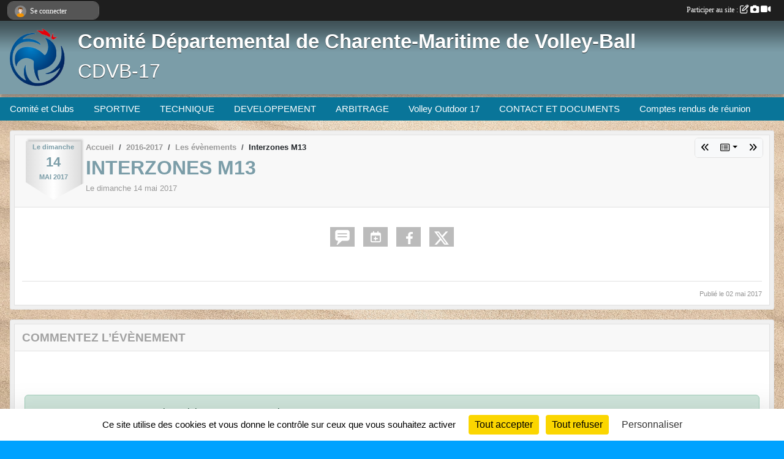

--- FILE ---
content_type: text/html; charset=UTF-8
request_url: https://www.comite17volley.com/evenements/2017/05/14/interzones-m13-922859
body_size: 7993
content:
<!DOCTYPE html>
<html lang="fr" class="Arial uppercasable">
<head>
    <base href="https://www.comite17volley.com/">
    <meta charset="utf-8">
    <meta http-equiv="Content-Type" content="text/html; charset=utf-8">
    <title>Interzones M13  - CDVB-17</title>
    <meta name="description" content="">
    <meta name="viewport" content="width=device-width, initial-scale=1, maximum-scale=1">
    <meta name="csrf-token" content="h9m2HQiAUaaA3yccUeW9EqPh4WJ4tsARQcStBFEg">
    <meta name="apple-itunes-app" content="app-id=890452369">

    <link rel="shortcut icon" type="image/png" href="/media/uploaded/sites/6392/association/634bdde5699be_logo.png">    
    <link rel="apple-touch-icon" sizes="152x152" href="/mu-152/6392/association/634bdde5699be_logo.png">
    <link rel="apple-touch-icon" sizes="180x180" href="/mu-180/6392/association/634bdde5699be_logo.png">
    <link rel="apple-touch-icon" sizes="167x167" href="/mu-167/6392/association/634bdde5699be_logo.png">
    <meta name="msapplication-TileImage" content="/mu-180/6392/association/634bdde5699be_logo.png">


    <link rel="manifest" href="/manifest.json">
    <meta name="apple-mobile-web-app-title" content="CDVB-17">

 
    <meta property="og:image" content="https://www.comite17volley.com/media/uploaded/sites/6392/association/634bdde5699be_logo.png">
    <meta property="og:title" content="Interzones M13 ">
    <meta property="og:url" content="https://www.comite17volley.com/evenements/2017/05/14/interzones-m13-922859">


    <link rel="alternate" type="application/rss+xml" title="CDVB-17 - Les news" href="/rss/news">
    <link rel="alternate" type="application/rss+xml" title="CDVB-17 - Les évènements" href="/rss/evenement">


<link type="text/css" rel="stylesheet" href="css/bootstrap.5.3.2/bootstrap.min.css">

<link type="text/css" rel="stylesheet" href="css/fontawesome-free-6.5.1-web/css/all.min.css">

<link type="text/css" rel="stylesheet" href="css/barre-noire.css">

<link type="text/css" rel="stylesheet" href="css/common.css">

<link type="text/css" rel="stylesheet" href="css/design-1.css">

<link type="text/css" rel="stylesheet" href="js/fancybox.5.0.36/fancybox.css">

<link type="text/css" rel="stylesheet" href="fonts/icons.css">

    <script src="js/bootstrap.5.3.2/bootstrap.bundle.min.js?tm=1736255796"></script>
    <script src="js/jquery-3.7.1.min.js?tm=1736255796"></script>
    <script src="js/advert.js?tm=1736255796"></script>

     <script src="/tarteaucitron/tarteaucitron.js"></script>
    <script src="/tarteaucitron/tarteaucitron-services.js"></script>
    <script>
        tarteaucitron.init({
            "privacyUrl": "", /* Privacy policy url */

            "hashtag": "#tarteaucitron", /* Open the panel with this hashtag */
            "cookieName": "tarteaucitron", /* Cookie name */

            "orientation": "bottom", //  "middle", /* Banner position (top - bottom) */

            "showAlertSmall": false, /* Show the small banner on bottom right */
            "cookieslist": false, /* Show the cookie list */

            "showIcon": false, /* Show cookie icon to manage cookies */
            "iconPosition": "BottomRight", /* BottomRight, BottomLeft, TopRight and TopLeft */

            "adblocker": false, /* Show a Warning if an adblocker is detected */

            "DenyAllCta" : true, /* Show the deny all button */
            "AcceptAllCta" : true, /* Show the accept all button when highPrivacy on */
            "highPrivacy": true, /* HIGHLY RECOMMANDED Disable auto consent */

            "handleBrowserDNTRequest": false, /* If Do Not Track == 1, disallow all */

            "removeCredit": true, /* Remove credit link */
            "moreInfoLink": true, /* Show more info link */
            "useExternalCss": false, /* If false, the tarteaucitron.css file will be loaded */

            "readmoreLink": "", /* Change the default readmore link */

            "mandatory": true, /* Show a message about mandatory cookies */
        });
        
    </script> 
</head>
<body class="colonne_widget_double evenements_details bg-type-photo no-bandeau no-orientation fixed-footer users-rounded filters-select is-couleur1-lumineuse footer-with-partenaires"  style="--color1: rgb(123, 157, 168);--color2: rgb(9, 117, 153);--color1-light: rgba(123, 157, 168,0.05);--color1-declined: rgb(91,125,136);--color2-declined: rgb(41,149,185);--title-color: rgb(255, 255, 255);--color1-bkg-texte1: rgb(0,0,8);--color1-bkg-texte2: rgb(169,255,255);--background-color: rgb(0, 162, 255);--background-image-personnalisee: url(/media/uploaded/sites/6392/background/638396ad47067_sand28480981920.jpg);--logo-size: 100px;--title-px: 60;--title-size: 2.5em;--slogan-size: 2em;--title-size-coef1: 0,41666666666667;--title-size-coef2: 10;--color1r: 123;--color1g: 157;--color1b: 168;--max-width: 1400px;--bandeau-w: 151.064%;--bandeau-h: 151.064%;--bandeau-x: -0%;--bandeau-y: -9.574%;--bandeau-max-height: 245.614px;" >
        <div id="wrap">
    <div id="a2hs" class="bg-dark d-sm-none">
    <div class="container-fluid py-3 maxwidth">
        <div class="row">
            <div class="col-6 text-white">
                <img src="/images/common/mobile-app.png" class="img-thumbnail" style="max-width:30px">
                sportsregions
            </div>
            <div class="col-6 text-end">
                <a href="https://play.google.com/store/apps/details?id=com.initiatives.sportsregions&hl=fr_FR" class="btn btn-sm btn-success">Installer</a>
            </div>
        </div>
    </div>
</div>    <header id="header">
        <div class="fond">
            <div id="degrade"></div>
            <div class="container-fluid maxwidth">
                <div class="row">
                    <div class="col" id="logo">
                    
                            <a id="image_logo" href="https://www.comite17volley.com" rel="home"><img src="/media/uploaded/sites/6392/association/634bdde5699be_logo.png" alt="Logo"></a>
                            
                        <div>
                                <p class="longueur_5"><a href="https://www.comite17volley.com" rel="home">Comité Départemental de Charente-Maritime de Volley-Ball</a></p>
      
                            <span class="slogan">CDVB-17</span>
                        </div>
                    </div>
                </div>
            </div>
        </div>
        
            <section class="container-fluid px-0 maxwidth">
            <div class="row g-0">
                <div class="bandeau col" id="conteneur_bandeau">
                    <a href="https://www.comite17volley.com"  rel="home"  >
                        <img id="image_bandeau" src="/media/uploaded/sites/6392/bandeau/6310b5e5e8eba_631091f4b51a9FFVOLLEYLOGOCOMITECHARENTEMARITIMECMJNremovebgpreview.png" alt="Bandeau">
                    </a>
                </div>
            </div>
        </section>
            
            
        <section class="container-fluid px-0 maxwidth">
            <div class="row g-0">
                <div class="col">
                    <nav id="mainmenu" class="allow2lines">
                        <ul class="nav nav-pills">
            
    <li class="nav-item dropdown" id="menu_173565">
        <button class="nav-link dropdown-toggle " data-bs-toggle="dropdown" role="button" aria-haspopup="true" aria-expanded="false">Comité et Clubs</button>
        <div class="dropdown-menu">
                            <a class="dropdown-item" href="https://www.comite17volley.com/organigramme-du-comite" id="menu_173572">Organigramme Comité</a>
                            <a class="dropdown-item" href="/en-savoir-plus/coordonnees-ligue-comite-et-clubs-45876" id="menu_208175">Contacts Club 17</a>
                    </div>
    </li>
            
    <li class="nav-item dropdown" id="menu_173570">
        <button class="nav-link dropdown-toggle " data-bs-toggle="dropdown" role="button" aria-haspopup="true" aria-expanded="false">SPORTIVE</button>
        <div class="dropdown-menu">
                            <a class="dropdown-item" href="/en-savoir-plus/championnats-pro-162957" id="menu_790488">Championnats Pro</a>
                            <a class="dropdown-item" href="/en-savoir-plus/championnats-nationaux-46507" id="menu_211080">Championnats nationaux</a>
                            <a class="dropdown-item" href="/en-savoir-plus/championnats-regionaux-pre-nationaux-45882" id="menu_208185">Championnats régionaux / Pré-nationaux</a>
                            <a class="dropdown-item" href="/en-savoir-plus/championnats-pre-regionaux-45883" id="menu_208186">Championnats pré-régionaux</a>
                            <a class="dropdown-item" href="/en-savoir-plus/departemental-loisirs-58404" id="menu_278430">Loisirs</a>
                            <a class="dropdown-item" href="/en-savoir-plus/championnats-jeunes-45880" id="menu_208183">Championnats Jeunes</a>
                            <a class="dropdown-item" href="/en-savoir-plus/manifestations-et-evenements-71527" id="menu_347954">Manifestations et Evénements</a>
                    </div>
    </li>
            
    <li class="nav-item dropdown" id="menu_208174">
        <button class="nav-link dropdown-toggle " data-bs-toggle="dropdown" role="button" aria-haspopup="true" aria-expanded="false">TECHNIQUE</button>
        <div class="dropdown-menu">
                            <a class="dropdown-item" href="/en-savoir-plus/cdef-45884" id="menu_208187">CDEF</a>
                            <a class="dropdown-item" href="/en-savoir-plus/stages-et-selections-45886" id="menu_208189">Stages et Sélections </a>
                            <a class="dropdown-item" href="/en-savoir-plus/plateau-technique-ligue-69928" id="menu_340051">Plateau Technique Ligue</a>
                            <a class="dropdown-item" href="/en-savoir-plus/cre-45887" id="menu_208190">CRE</a>
                            <a class="dropdown-item" href="/en-savoir-plus/per-niort-45888" id="menu_208191">PER</a>
                    </div>
    </li>
            
    <li class="nav-item dropdown" id="menu_208179">
        <button class="nav-link dropdown-toggle " data-bs-toggle="dropdown" role="button" aria-haspopup="true" aria-expanded="false">DEVELOPPEMENT</button>
        <div class="dropdown-menu">
                            <a class="dropdown-item" href="/en-savoir-plus/club-departemental-51431" id="menu_239695">Club Départemental</a>
                            <a class="dropdown-item" href="/en-savoir-plus/projet-zenith-45893" id="menu_208196">Projet Zenith</a>
                            <a class="dropdown-item" href="/en-savoir-plus/partenariat-unss-45890" id="menu_208193">Partenariat UNSS</a>
                            <a class="dropdown-item" href="/en-savoir-plus/volley-sante-67037" id="menu_326364">Volley-Santé / Orientations Fédérales</a>
                            <a class="dropdown-item" href="/en-savoir-plus/soft-volley-69929" id="menu_340055">Soft-Volley</a>
                            <a class="dropdown-item" href="/en-savoir-plus/volley-assis-69930" id="menu_340057">Volley-Assis</a>
                    </div>
    </li>
            
    <li class="nav-item dropdown" id="menu_208180">
        <button class="nav-link dropdown-toggle " data-bs-toggle="dropdown" role="button" aria-haspopup="true" aria-expanded="false">ARBITRAGE</button>
        <div class="dropdown-menu">
                            <a class="dropdown-item" href="/en-savoir-plus/livret-arbitrage-45995" id="menu_208724">Livret arbitrage</a>
                            <a class="dropdown-item" href="/en-savoir-plus/formation-arbitre-et-marqueur-45993" id="menu_208722">Formation arbitre et marqueur</a>
                    </div>
    </li>
            
    <li class="nav-item" id="menu_208181">
        <a class="nav-link " href="/en-savoir-plus/volley-outdoor-17-173024">Volley Outdoor 17</a>
    </li>
            
    <li class="nav-item dropdown" id="menu_173583">
        <button class="nav-link dropdown-toggle " data-bs-toggle="dropdown" role="button" aria-haspopup="true" aria-expanded="false">CONTACT ET DOCUMENTS</button>
        <div class="dropdown-menu">
                            <a class="dropdown-item" href="/en-savoir-plus/cr-comite-directeur-162956" id="menu_790474">CR Comité directeur</a>
                            <a class="dropdown-item" href="https://www.comite17volley.com/contactez-nous" id="menu_173584">Contact et plan</a>
                            <a class="dropdown-item" href="https://www.comite17volley.com/documents" id="menu_173571">Documents</a>
                    </div>
    </li>
            
    <li class="nav-item dropdown" id="menu_839266">
        <button class="nav-link dropdown-toggle " data-bs-toggle="dropdown" role="button" aria-haspopup="true" aria-expanded="false">Comptes rendus de réunion</button>
        <div class="dropdown-menu">
                            <a class="dropdown-item" href="/en-savoir-plus/arbitrage-171577" id="menu_839268">Arbitrage</a>
                            <a class="dropdown-item" href="/en-savoir-plus/sportives-171578" id="menu_839269">Sportive</a>
                            <a class="dropdown-item" href="/en-savoir-plus/beach-171579" id="menu_839270">Beach</a>
                            <a class="dropdown-item" href="/en-savoir-plus/technique-171580" id="menu_839271">Technique</a>
                    </div>
    </li>
</ul>
<form action="#" method="post">
    <select class="form-control form-select" id="navigation-select" name="navigation-select">
        <option value="">Navigation</option>
    </select>
</form>                    </nav>
                </div>
            </div>
        </section>
    </header>
        <div class="container-fluid px-0 px-sm-3 px-xxl-0 pb-5 maxwidth   is_detail   " id="contenu">
                
<div class="row">
    <div class="col-lg-12" id="main-column">
    <section id="main">
        <div class="inner">
            <header id="content-header">
        <section class="date">
        <time><span>Le <span itemprop="startDate" content="2017-05-14T00:00:00+0200">dimanche <span class="j">14</span> <span class="m">mai</span> <span class="a">2017</span></span></span></time>
    </section>
                        <nav aria-label="breadcrumb">
        <ol class="breadcrumb" itemscope itemtype="https://schema.org/BreadcrumbList">
                            <li class="breadcrumb-item " itemprop="itemListElement" itemscope itemtype="https://schema.org/ListItem"><meta itemprop="position" content="1"><a href="https://www.comite17volley.com" itemprop="item"><span itemprop="name">Accueil</span></a></li>
                            <li class="breadcrumb-item  interval " itemprop="itemListElement" itemscope itemtype="https://schema.org/ListItem"><meta itemprop="position" content="2"><a href="/saison-2016-2017" itemprop="item"><span itemprop="name">2016-2017</span></a></li>
                            <li class="breadcrumb-item  interval " itemprop="itemListElement" itemscope itemtype="https://schema.org/ListItem"><meta itemprop="position" content="3"><a href="https://www.comite17volley.com/evenements" itemprop="item"><span itemprop="name">Les évènements</span></a></li>
                            <li class="breadcrumb-item " itemprop="itemListElement" itemscope itemtype="https://schema.org/ListItem"><meta itemprop="position" content="4"><span itemprop="name">Interzones M13 </span></li>
                    </ol>
    </nav>
        <div id="siblings-btns" class="btn-group">
                    <a class="btn btn-sm btn-light previous" href="/evenements/2017/05/14/finales-grande-region-m15-922860" title="14/05/2017 - Finales Grande Région M15"><i class="fa-solid fa-angles-left"></i></a>
                            <div class="btn-group" role="group">
                <button class="btn btn-sm btn-light dropdown-toggle" data-bs-toggle="dropdown" aria-expanded="false" title="Tous les championnats"><i class="fa-regular fa-rectangle-list"></i></button>
                <ul class="dropdown-menu dropdown-menu-end">
                                            <li><a class="dropdown-item " href="/evenements/2018/02/14/stage-selection-m13-1048197">14/02/2018 - Stage Sélection M13</a></li>
                                            <li><a class="dropdown-item " href="/evenements/2017/07/14/tournee-des-plages-royan-2017-889620">14/07/2017 - Tournée des plages Royan 2017</a></li>
                                            <li><a class="dropdown-item " href="/evenements/2017/06/25/tbp-finales-regionales-922857">25/06/2017 - TBP Finales régionales</a></li>
                                            <li><a class="dropdown-item " href="/evenements/2017/06/16/mini-volleyades-m13-st-jean-de-braye-922870">16/06/2017 - Mini-Volleyades M13 St-Jean de Braye</a></li>
                                            <li><a class="dropdown-item " href="/evenements/2017/06/10/tbp-n5-finales-departementales-chatelaillon-922856">10/06/2017 - TBP n°5 Finales Départementales Chatelaillon</a></li>
                                            <li><a class="dropdown-item " href="/evenements/2017/06/09/ligue-mondiale-volley-pau-922869">09/06/2017 - Ligue Mondiale Volley Pau</a></li>
                                            <li><a class="dropdown-item " href="/evenements/2017/06/04/interdep-m17-894675">04/06/2017 - Interdép M17</a></li>
                                            <li><a class="dropdown-item " href="/evenements/2017/06/03/tbp-n4-la-rochelle-922854">03/06/2017 - TBP n°4 La Rochelle</a></li>
                                            <li><a class="dropdown-item " href="/evenements/2017/05/24/volleyades-m15-922867">24/05/2017 - Volleyades M15</a></li>
                                            <li><a class="dropdown-item " href="/evenements/2017/05/21/finales-grande-region-m13-922861">21/05/2017 - Finales Grande Région M13</a></li>
                                            <li><a class="dropdown-item " href="/evenements/2017/05/20/tournoi-semi-nocturne-sjvb-922865">20/05/2017 - Tournoi semi-nocturne SJVB</a></li>
                                            <li><a class="dropdown-item " href="/evenements/2017/05/20/tbp-n3-bois-plage-922853">20/05/2017 - TBP n°3 Bois-plage</a></li>
                                            <li><a class="dropdown-item " href="/evenements/2017/05/18/beach-tour-entreprise-894703">18/05/2017 - Beach Tour Entreprise</a></li>
                                            <li><a class="dropdown-item " href="/evenements/2017/05/14/finales-grande-region-m15-922860">14/05/2017 - Finales Grande Région M15</a></li>
                                            <li><a class="dropdown-item  active " href="/evenements/2017/05/14/interzones-m13-922859">14/05/2017 - Interzones M13 </a></li>
                                            <li><a class="dropdown-item " href="/evenements/2017/05/13/tbp-n2-royan-922851">13/05/2017 - TBP n°2 Royan</a></li>
                                            <li><a class="dropdown-item " href="/evenements/2017/05/07/interdep-m13-894674">07/05/2017 - Interdép M13</a></li>
                                            <li><a class="dropdown-item " href="/evenements/2017/05/06/tbp-n1-fouras-922850">06/05/2017 - TBP n°1 Fouras</a></li>
                                            <li><a class="dropdown-item " href="/evenements/2017/05/05/nuit-du-volley-perigny-922864">05/05/2017 - Nuit du Volley Périgny</a></li>
                                            <li><a class="dropdown-item " href="/evenements/2017/04/15/selection-m13-et-m15-avec-hebergement-894676">15/04/2017 - Sélection M13 et M15 avec hébergement</a></li>
                                    </ul>
            </div>
                            <a class="btn btn-sm btn-light next" href="/evenements/2017/05/13/tbp-n2-royan-922851" title="13/05/2017 - TBP n°2 Royan"><i class="fa-solid fa-angles-right"></i></a>
            </div>
                    <h1 ><span>Interzones M13 </span></h1>
                            <p class="dates-heures">
                    Le <span itemprop="startDate" content="2017-05-14T00:00:00+0200">dimanche <span class="j">14</span> <span class="m">mai</span> <span class="a">2017</span></span> <br>
                        </p>
                        <hr class="leon">
</header>                        <div class="content ">
                                <section class="detail evenements">
                    <div id="informations_evenement" class=" ">
    <div class="container-fluid px-0">
        <div class="row">
            <div class="col-12">
                <h2>Le <span itemprop="startDate" content="2017-05-14T00:00:00+0200">dimanche <span class="j">14</span> <span class="m">mai</span> <span class="a">2017</span></span></h2>
                            </div>
        </div>
            </div>
</div>

<div class="container-fluid px-0">

    
    
    
    <div class="row">
        <div class="col-12">
<section id="main-content">
        
</section>
        </div>
    </div>

    <div class="row">
        <div class="col-12">
            <div id="partage" class="mt-3">
    <h2>Partager sur</h2>
    <div class="partage_block">
        <span class="partage-reseaux-sociaux">
                        <a class="button_commentaire" href="/evenements/2017/05/14/interzones-m13-922859#commentaires"><span class="at-icon-wrapper"><svg xmlns="http://www.w3.org/2000/svg" xmlns:xlink="https://www.w3.org/1999/xlink" viewBox="0 0 612 792"  class="at-icon at-icon-facebook" title="Commentaires" alt="Commentaires"><g><path d="M496.679,90H115.224C58.686,90,12.428,136.289,12.428,192.827v236.791c0,56.571,46.256,102.86,102.796,102.86h21.271 l-58.044,149.5c-2.434,6.311-0.288,13.455,5.285,17.331c2.531,1.824,5.479,2.69,8.394,2.69c3.46,0,6.919-1.249,9.674-3.62 c0,0,187.716-165.165,188.292-165.935h206.617c56.604,0,102.859-46.288,102.859-102.859V192.827 C599.539,136.289,553.314,90,496.679,90z M490.882,389.353H114.231v-43.438h376.682v43.438H490.882z M490.882,269.835H114.231 v-43.438h376.682v43.438H490.882z"></g></svg></span><em class="titre">
                                    commenter
                            </em></a>
                                        <a href="https://www.comite17volley.com/evenements/2017/05/14/interzones-m13-922859.ics" class="partage-ical">
                    <span class="at-icon-wrapper"><i class="far fa-calendar-plus"></i></span><em class="titre">Calendrier</em>
                </a>
                        <button type="button" url="https://www.comite17volley.com/evenements/2017/05/14/interzones-m13-922859" text="Interzones M13 " class="partage-facebook facebookShare" title="Partager sur Facebook">
                <span class="at-icon-wrapper"><svg xmlns="http://www.w3.org/2000/svg" xmlns:xlink="https://www.w3.org/1999/xlink" viewBox="0 0 32 32" class="at-icon at-icon-facebook" title="Facebook" alt="Facebook"><g><path d="M21 6.144C20.656 6.096 19.472 6 18.097 6c-2.877 0-4.85 1.66-4.85 4.7v2.62H10v3.557h3.247V26h3.895v-9.123h3.234l.497-3.557h-3.73v-2.272c0-1.022.292-1.73 1.858-1.73h2V6.143z" fill-rule="evenodd"/></g></svg></span><em class="titre">Facebook</em>
            </button>
            <button type="button" url="https://www.comite17volley.com/evenements/2017/05/14/interzones-m13-922859" text="Interzones M13 " class="partage-twitter twitterShare" title="Partager sur X">
                <span class="at-icon-wrapper"><svg viewBox="0 0 300 271" xmlns="http://www.w3.org/2000/svg" xmlns:xlink="https://www.w3.org/1999/xlink"  class="at-icon at-icon-twitter" title="Twitter" alt="Twitter"><path d="m236 0h46l-101 115 118 156h-92.6l-72.5-94.8-83 94.8h-46l107-123-113-148h94.9l65.5 86.6zm-16.1 244h25.5l-165-218h-27.4z"/></svg></span><em class="titre">Twitter</em>
            </button>
        </span>
    </div>
</div>        </div>
    </div>

    
    

    
        
    
    <div class="row">
        <div class="col-12">
        </div>
    </div>

    

    
    
    
    
    
    
    
    
    
                
    
        
    
    </div>
                </section>
            </div>
            <footer id="content-footer">
            <div class="container-fluid px-0">
                <div class="row">
                                                                <div class="col">
                            <span class="auteur">
                                                                    <span>
                                        Publié
                                                                                    le <time datetime="2017-05-02T10:51:02+0200">02 mai 2017</time>
                                                                            
                                        
                                                                            </span>
                                                                                                </span>
                        </div>
                                    </div>
            </div>
        </footer>
            </div>
    </section>

    
            <section class="secondary">
            <div class="inner">
                <header>
    <h2 class="secondary-content"><span >Commentez l’évènement</span></h2>
</header>
                <div class="content">
                    <div class="container-fluid px-0">
                        <div class="row">
    <div class="col-12">
        <link href="js/summernote-0.9.0-dist/summernote-bs5.css" rel="stylesheet">
        <script src="js/summernote-0.9.0-dist/summernote-bs5.js"></script>
        <script src="js/summernote-0.9.0-dist/lang/summernote-fr-FR.js"></script>
        <section id="commentaires" class="module">
            <div class="content">
                <a name="commentaires"></a>
                                    <a name="end"></a>
                    <div class="alert alert-success" role="alert">
            <a href="javascript:void(0)" class="log_me_in alert-link">Connectez-vous</a> pour pouvoir participer aux commentaires.
        </div>
                                    <div id="messages_commentaires_container">
                    <div id="messages_commentaires" class="liste" rel="https://www.comite17volley.com/forum/1946979">
                          
                    </div>
                </div>
                            </div>
        </section>
    </div>
</div>                    </div>
                </div>
            </div>
        </section>
     
    </div>
</div>
    </div>
</div><footer id="footer"  class="with-partenaires" >
    <div class="container maxwidth">
        <div class="row partenaires">
        <div class="col-12 px-0">
            <div class="container-fluid">
                <div class="d-none d-sm-flex row background">
                    <div class="col">
                                                <h2>Les partenaires du comité</h2>
                    </div>
                </div>
                <div class="d-none d-sm-flex row background pb-2 justify-content-center ">
                                        <div class="col-2 col-md-1 py-2 px-1 px-md-2 px-xl-3 part text-center ">
                        <a data-bs-toggle="tooltip" data-bs-placement="top" href="/partenaires/sportsregionsfr-29017" title="Sportsregions.fr">
                                                            <img class="img-fluid border" src="/mub-120-120-f3f3f3/6392/partenaire/sample3.jpg" alt="Sportsregions.fr">
                                                    </a>
                    </div>
                                        <div class="col-2 col-md-1 py-2 px-1 px-md-2 px-xl-3 part text-center ">
                        <a data-bs-toggle="tooltip" data-bs-placement="top" href="/partenaires/initiativesfr-29016" title="Initiatives.fr">
                                                            <img class="img-fluid border" src="/mub-120-120-f3f3f3/6392/partenaire/sample2.jpg" alt="Initiatives.fr">
                                                    </a>
                    </div>
                                        <div class="col-2 col-md-1 py-2 px-1 px-md-2 px-xl-3 part text-center  last ">
                        <a data-bs-toggle="tooltip" data-bs-placement="top" href="/partenaires/initiatives-coeur-29015" title="Initiatives coeur">
                                                            <img class="img-fluid border" src="/mub-120-120-f3f3f3/6392/partenaire/sample1.jpg" alt="Initiatives coeur">
                                                    </a>
                    </div>
                                    </div>
            </div>
        </div>
    </div>
        <div class="row py-3">
            <div class="col-md-3 col-lg-3 col-xl-3 col-xxl-3 pt-3 pb-1 text-center">
                <nav id="copyright"><a href="https://www.sportsregions.fr/inscription" title="Création de site de comité de Volleyball" rel="friend" class="tag_acces_outil_footer_02B"><strong>Sports<em>regions</em></strong></a></nav>                <div id="visites">
                    <i class="fa fa-bar-chart"></i>
                <span id="nb-visites">Chargement des </span> visites
    </div>
<div id="stats_analyser"></div>            </div>
            <div class="col-md-4 col-lg-4 col-xl-4 col-xxl-3 pt-3 pb-1 px-0 text-center">
                <div id="footer-apps">
            <a href="https://play.google.com/store/apps/details?id=com.initiatives.sportsregions&amp;hl=fr_FR"  title="Télécharger l'application Android dans le Play Store"><img src="/images/common/badge-playstore-fr.svg" alt="Télécharger l'application Android dans le play Store"></a>
                <a href="https://itunes.apple.com/fr/app/sportsregions/id890452369" title="Télécharger l'application iPhone dans l\'App Store"><img src="/images/common/badge-appstore-fr.svg" alt="Télécharger l'application iPhone dans l'App Store"></a>
    </div>            </div>
            <div class="col-md-5 col-lg-5 col-xl-4 col-xxl-5 pt-3 pb-1 text-center">
                <nav id="cookies">
    <ul>
        <li><a href="https://www.sportsregions.fr/charte-cookies" class="informations-legales">Charte cookies</a></li>
                <li><a href="javascript:void(0);" onclick="tarteaucitron.userInterface.openPanel();" class="informations-legales">Gestion des cookies</a></li>
            </ul>
</nav>                <nav id="legal">
    <ul>
        <li><a href="https://www.comite17volley.com/informations-legales" class="informations-legales">Informations légales</a></li>
        <li><a href="https://www.sportsregions.fr/signaler-un-contenu-inapproprie?k=40857664">Signaler un contenu inapproprié</a></li>
    </ul>
</nav>            </div>
            <div class="col-xl-1 col-xxl-1 text-center pt-3 pb-1 px-0 rss d-none d-xl-block">
                <div class="rss">
    <a href="https://www.comite17volley.com/rss/news" data-bs-toggle="tooltip" data-bs-placement="top" title="Flux rss des actualités"><i class="fa fa-rss"></i></a>
    <a href="https://www.comite17volley.com/rss/evenement" data-bs-toggle="tooltip" data-bs-placement="top" title="Flux rss des évènements"><i class="fa fa-rss"></i></a>
</div>            </div>
        </div>
    </div>
</footer>        <div id="log_bar">
    <div class="container-fluid maxwidth">
        <div class="row" id="barre_noire">
            <div class="col">
                <div id="informations_utilisateur" class="not-connected">
                    <div id="lien_user" class="hilight">
                        <a href="https://www.comite17volley.com/se-connecter" id="lien_user_lien">
                        <img id="avatar" class="img-fluid rounded-circle" src="/images/common/boxed-item-membre.svg" alt="avatar"><span class="label">Se connecter</span>
                        </a>
                    </div>
                    <input type="hidden" name="login_sv_email" value="">
                    <input type="hidden" name="login_sv_mode" value="">
                    <input type="hidden" name="login_sv_message" value="">
                    <div id="popup_login"><div id="popup_login_modal" class="modal fade" tabindex="-1" role="dialog" style="display:none"></div></div>
                </div>
            </div>
            <div class="col">
                <div id="participate">
                    <a href="https://www.comite17volley.com/se-connecter" title="Se connecter pour rédiger une news">
                        Participer au site :
                    
                        <i class="far fa-edit"></i>
        
                        <i class="fas fa-camera"></i>
        
                        <i class="fas fa-video"></i>
                    </a>
                </div>
                            </div>
        </div>
    </div>
</div>
<div id="mobile_login_bar">
    <div class="container-fluid maxwidth">
        <div class="row">
            <div class="col-7 text-right">
                Envie de participer ?
            </div>
            <div class="col-5 text-center">
                <a href="https://www.comite17volley.com/se-connecter" id="lien_user_lien_mobile" class="btn btn-sm btn-primary">Connexion</a>
            </div>
        </div>
    </div>
</div>        <div id="fb-root"></div>
    <div id="confirmPop" class="modal" style="display:none"></div>
    <div id="multi_modal" class="modal fade" tabindex="-1" role="dialog" style="display:none"></div>
    <script>
    var page_courante = "/evenements/2017/05/14/interzones-m13-922859";
    var association_id = 6392;
    var auto_open_login = 0;
    var termes_recherche = "";
    var popup_login_mode = null;
    var popup_login_identifiant = null;
    var popup_login_autoopen = 0;
    </script>
        
        <script src="js/confirm-message-pop.js"></script>
    
        <script src="js/common.js"></script>
    
        <script src="js/design-1.js"></script>
    
        <script src="js/fancybox.5.0.36/fancybox.umd.js"></script>
    
        <script src="js/formulaire.js"></script>
    
        <script src="js/reservations.js"></script>
    
        <script src="js/controle-honorabilite.js"></script>
    
        <script src="js/login.js"></script>
         <script>
        (tarteaucitron.job = tarteaucitron.job || []).push("openstreetmap_sportsregions");
    
    (tarteaucitron.job = tarteaucitron.job || []).push("facebooklikebox");

    (tarteaucitron.job = tarteaucitron.job || []).push("dailymotion");

    (tarteaucitron.job = tarteaucitron.job || []).push("vimeo");

    (tarteaucitron.job = tarteaucitron.job || []).push("facebook_video_sportsregions");

    
    
    </script> </body>
</html>

--- FILE ---
content_type: text/html; charset=UTF-8
request_url: https://www.comite17volley.com/visites
body_size: 5
content:
15394